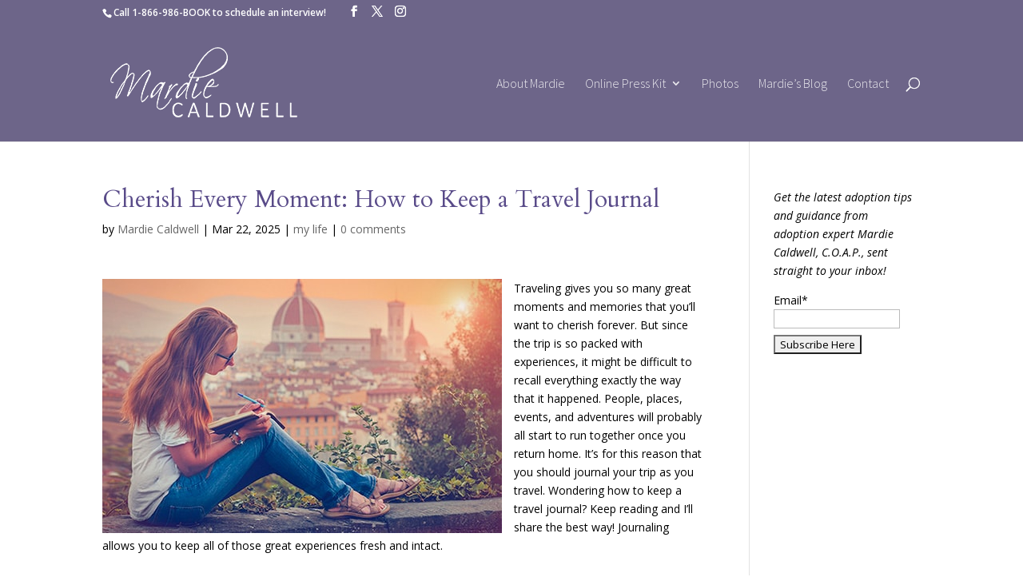

--- FILE ---
content_type: text/css
request_url: https://mardiecaldwell.com/wp-content/themes/mardie-caldwell-divi/style.css?ver=4.27.4
body_size: 21
content:
/*
Theme Name:     Mardie-Caldwell-Divi
Description:    Mardie Caldwell site - use this!
Author:         adoptsites
Template:       Divi

(optional values you can add: Theme URI, Author URI, Version, License, License URI, Tags, Text Domain)
*/
#main-header::after {
    content: "";
    background-size:cover;
    opacity: 0.5;
    top: 0;
    left: 0;
    bottom: 0;
    right: 0;
    position: absolute;
    z-index: -1;
}
.et_pb_row_1  {
      padding: 0px 0 !important;
}
.et_pb_section_2 {
      padding: 0px 0 !important;
} 
.et_pb_text .et_pb_module .et_pb_bg_layout_dark .et_pb_text_align_center  .et_pb_text_1 a {
color: #ffffff !important;
}
#footer-bottom {
    background-color: #ffffff !important;
}